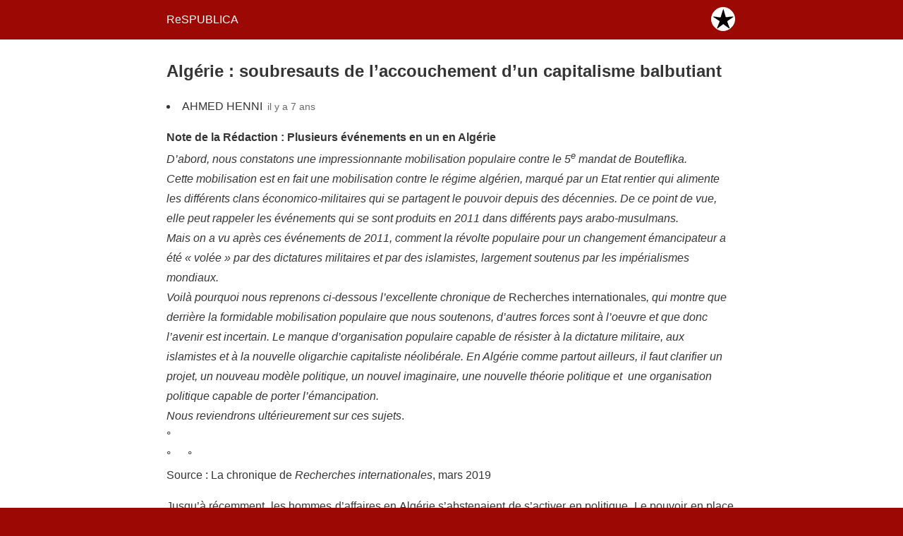

--- FILE ---
content_type: text/html; charset=utf-8
request_url: https://www.gaucherepublicaine.org/respublica-monde/algerie-soubresauts-de-laccouchement-dun-capitalisme-balbutiant/7403152?amp=1
body_size: 12826
content:
<!DOCTYPE html>
<html amp lang="fr-FR" data-amp-auto-lightbox-disable transformed="self;v=1" i-amphtml-layout="" i-amphtml-no-boilerplate="">
<head><meta charset="utf-8"><meta name="viewport" content="width=device-width,minimum-scale=1"><link rel="preconnect" href="https://cdn.ampproject.org"><style amp-runtime="" i-amphtml-version="012512221826001">html{overflow-x:hidden!important}html.i-amphtml-fie{height:100%!important;width:100%!important}html:not([amp4ads]),html:not([amp4ads]) body{height:auto!important}html:not([amp4ads]) body{margin:0!important}body{-webkit-text-size-adjust:100%;-moz-text-size-adjust:100%;-ms-text-size-adjust:100%;text-size-adjust:100%}html.i-amphtml-singledoc.i-amphtml-embedded{-ms-touch-action:pan-y pinch-zoom;touch-action:pan-y pinch-zoom}html.i-amphtml-fie>body,html.i-amphtml-singledoc>body{overflow:visible!important}html.i-amphtml-fie:not(.i-amphtml-inabox)>body,html.i-amphtml-singledoc:not(.i-amphtml-inabox)>body{position:relative!important}html.i-amphtml-ios-embed-legacy>body{overflow-x:hidden!important;overflow-y:auto!important;position:absolute!important}html.i-amphtml-ios-embed{overflow-y:auto!important;position:static}#i-amphtml-wrapper{overflow-x:hidden!important;overflow-y:auto!important;position:absolute!important;top:0!important;left:0!important;right:0!important;bottom:0!important;margin:0!important;display:block!important}html.i-amphtml-ios-embed.i-amphtml-ios-overscroll,html.i-amphtml-ios-embed.i-amphtml-ios-overscroll>#i-amphtml-wrapper{-webkit-overflow-scrolling:touch!important}#i-amphtml-wrapper>body{position:relative!important;border-top:1px solid transparent!important}#i-amphtml-wrapper+body{visibility:visible}#i-amphtml-wrapper+body .i-amphtml-lightbox-element,#i-amphtml-wrapper+body[i-amphtml-lightbox]{visibility:hidden}#i-amphtml-wrapper+body[i-amphtml-lightbox] .i-amphtml-lightbox-element{visibility:visible}#i-amphtml-wrapper.i-amphtml-scroll-disabled,.i-amphtml-scroll-disabled{overflow-x:hidden!important;overflow-y:hidden!important}amp-instagram{padding:54px 0px 0px!important;background-color:#fff}amp-iframe iframe{box-sizing:border-box!important}[amp-access][amp-access-hide]{display:none}[subscriptions-dialog],body:not(.i-amphtml-subs-ready) [subscriptions-action],body:not(.i-amphtml-subs-ready) [subscriptions-section]{display:none!important}amp-experiment,amp-live-list>[update]{display:none}amp-list[resizable-children]>.i-amphtml-loading-container.amp-hidden{display:none!important}amp-list [fetch-error],amp-list[load-more] [load-more-button],amp-list[load-more] [load-more-end],amp-list[load-more] [load-more-failed],amp-list[load-more] [load-more-loading]{display:none}amp-list[diffable] div[role=list]{display:block}amp-story-page,amp-story[standalone]{min-height:1px!important;display:block!important;height:100%!important;margin:0!important;padding:0!important;overflow:hidden!important;width:100%!important}amp-story[standalone]{background-color:#000!important;position:relative!important}amp-story-page{background-color:#757575}amp-story .amp-active>div,amp-story .i-amphtml-loader-background{display:none!important}amp-story-page:not(:first-of-type):not([distance]):not([active]){transform:translateY(1000vh)!important}amp-autocomplete{position:relative!important;display:inline-block!important}amp-autocomplete>input,amp-autocomplete>textarea{padding:0.5rem;border:1px solid rgba(0,0,0,.33)}.i-amphtml-autocomplete-results,amp-autocomplete>input,amp-autocomplete>textarea{font-size:1rem;line-height:1.5rem}[amp-fx^=fly-in]{visibility:hidden}amp-script[nodom],amp-script[sandboxed]{position:fixed!important;top:0!important;width:1px!important;height:1px!important;overflow:hidden!important;visibility:hidden}
/*# sourceURL=/css/ampdoc.css*/[hidden]{display:none!important}.i-amphtml-element{display:inline-block}.i-amphtml-blurry-placeholder{transition:opacity 0.3s cubic-bezier(0.0,0.0,0.2,1)!important;pointer-events:none}[layout=nodisplay]:not(.i-amphtml-element){display:none!important}.i-amphtml-layout-fixed,[layout=fixed][width][height]:not(.i-amphtml-layout-fixed){display:inline-block;position:relative}.i-amphtml-layout-responsive,[layout=responsive][width][height]:not(.i-amphtml-layout-responsive),[width][height][heights]:not([layout]):not(.i-amphtml-layout-responsive),[width][height][sizes]:not(img):not([layout]):not(.i-amphtml-layout-responsive){display:block;position:relative}.i-amphtml-layout-intrinsic,[layout=intrinsic][width][height]:not(.i-amphtml-layout-intrinsic){display:inline-block;position:relative;max-width:100%}.i-amphtml-layout-intrinsic .i-amphtml-sizer{max-width:100%}.i-amphtml-intrinsic-sizer{max-width:100%;display:block!important}.i-amphtml-layout-container,.i-amphtml-layout-fixed-height,[layout=container],[layout=fixed-height][height]:not(.i-amphtml-layout-fixed-height){display:block;position:relative}.i-amphtml-layout-fill,.i-amphtml-layout-fill.i-amphtml-notbuilt,[layout=fill]:not(.i-amphtml-layout-fill),body noscript>*{display:block;overflow:hidden!important;position:absolute;top:0;left:0;bottom:0;right:0}body noscript>*{position:absolute!important;width:100%;height:100%;z-index:2}body noscript{display:inline!important}.i-amphtml-layout-flex-item,[layout=flex-item]:not(.i-amphtml-layout-flex-item){display:block;position:relative;-ms-flex:1 1 auto;flex:1 1 auto}.i-amphtml-layout-fluid{position:relative}.i-amphtml-layout-size-defined{overflow:hidden!important}.i-amphtml-layout-awaiting-size{position:absolute!important;top:auto!important;bottom:auto!important}i-amphtml-sizer{display:block!important}@supports (aspect-ratio:1/1){i-amphtml-sizer.i-amphtml-disable-ar{display:none!important}}.i-amphtml-blurry-placeholder,.i-amphtml-fill-content{display:block;height:0;max-height:100%;max-width:100%;min-height:100%;min-width:100%;width:0;margin:auto}.i-amphtml-layout-size-defined .i-amphtml-fill-content{position:absolute;top:0;left:0;bottom:0;right:0}.i-amphtml-replaced-content,.i-amphtml-screen-reader{padding:0!important;border:none!important}.i-amphtml-screen-reader{position:fixed!important;top:0px!important;left:0px!important;width:4px!important;height:4px!important;opacity:0!important;overflow:hidden!important;margin:0!important;display:block!important;visibility:visible!important}.i-amphtml-screen-reader~.i-amphtml-screen-reader{left:8px!important}.i-amphtml-screen-reader~.i-amphtml-screen-reader~.i-amphtml-screen-reader{left:12px!important}.i-amphtml-screen-reader~.i-amphtml-screen-reader~.i-amphtml-screen-reader~.i-amphtml-screen-reader{left:16px!important}.i-amphtml-unresolved{position:relative;overflow:hidden!important}.i-amphtml-select-disabled{-webkit-user-select:none!important;-ms-user-select:none!important;user-select:none!important}.i-amphtml-notbuilt,[layout]:not(.i-amphtml-element),[width][height][heights]:not([layout]):not(.i-amphtml-element),[width][height][sizes]:not(img):not([layout]):not(.i-amphtml-element){position:relative;overflow:hidden!important;color:transparent!important}.i-amphtml-notbuilt:not(.i-amphtml-layout-container)>*,[layout]:not([layout=container]):not(.i-amphtml-element)>*,[width][height][heights]:not([layout]):not(.i-amphtml-element)>*,[width][height][sizes]:not([layout]):not(.i-amphtml-element)>*{display:none}amp-img:not(.i-amphtml-element)[i-amphtml-ssr]>img.i-amphtml-fill-content{display:block}.i-amphtml-notbuilt:not(.i-amphtml-layout-container),[layout]:not([layout=container]):not(.i-amphtml-element),[width][height][heights]:not([layout]):not(.i-amphtml-element),[width][height][sizes]:not(img):not([layout]):not(.i-amphtml-element){color:transparent!important;line-height:0!important}.i-amphtml-ghost{visibility:hidden!important}.i-amphtml-element>[placeholder],[layout]:not(.i-amphtml-element)>[placeholder],[width][height][heights]:not([layout]):not(.i-amphtml-element)>[placeholder],[width][height][sizes]:not([layout]):not(.i-amphtml-element)>[placeholder]{display:block;line-height:normal}.i-amphtml-element>[placeholder].amp-hidden,.i-amphtml-element>[placeholder].hidden{visibility:hidden}.i-amphtml-element:not(.amp-notsupported)>[fallback],.i-amphtml-layout-container>[placeholder].amp-hidden,.i-amphtml-layout-container>[placeholder].hidden{display:none}.i-amphtml-layout-size-defined>[fallback],.i-amphtml-layout-size-defined>[placeholder]{position:absolute!important;top:0!important;left:0!important;right:0!important;bottom:0!important;z-index:1}amp-img[i-amphtml-ssr]:not(.i-amphtml-element)>[placeholder]{z-index:auto}.i-amphtml-notbuilt>[placeholder]{display:block!important}.i-amphtml-hidden-by-media-query{display:none!important}.i-amphtml-element-error{background:red!important;color:#fff!important;position:relative!important}.i-amphtml-element-error:before{content:attr(error-message)}i-amp-scroll-container,i-amphtml-scroll-container{position:absolute;top:0;left:0;right:0;bottom:0;display:block}i-amp-scroll-container.amp-active,i-amphtml-scroll-container.amp-active{overflow:auto;-webkit-overflow-scrolling:touch}.i-amphtml-loading-container{display:block!important;pointer-events:none;z-index:1}.i-amphtml-notbuilt>.i-amphtml-loading-container{display:block!important}.i-amphtml-loading-container.amp-hidden{visibility:hidden}.i-amphtml-element>[overflow]{cursor:pointer;position:relative;z-index:2;visibility:hidden;display:initial;line-height:normal}.i-amphtml-layout-size-defined>[overflow]{position:absolute}.i-amphtml-element>[overflow].amp-visible{visibility:visible}template{display:none!important}.amp-border-box,.amp-border-box *,.amp-border-box :after,.amp-border-box :before{box-sizing:border-box}amp-pixel{display:none!important}amp-analytics,amp-auto-ads,amp-story-auto-ads{position:fixed!important;top:0!important;width:1px!important;height:1px!important;overflow:hidden!important;visibility:hidden}amp-story{visibility:hidden!important}html.i-amphtml-fie>amp-analytics{position:initial!important}[visible-when-invalid]:not(.visible),form [submit-error],form [submit-success],form [submitting]{display:none}amp-accordion{display:block!important}@media (min-width:1px){:where(amp-accordion>section)>:first-child{margin:0;background-color:#efefef;padding-right:20px;border:1px solid #dfdfdf}:where(amp-accordion>section)>:last-child{margin:0}}amp-accordion>section{float:none!important}amp-accordion>section>*{float:none!important;display:block!important;overflow:hidden!important;position:relative!important}amp-accordion,amp-accordion>section{margin:0}amp-accordion:not(.i-amphtml-built)>section>:last-child{display:none!important}amp-accordion:not(.i-amphtml-built)>section[expanded]>:last-child{display:block!important}
/*# sourceURL=/css/ampshared.css*/</style><meta name="amp-to-amp-navigation" content="AMP-Redirect-To; AMP.navigateTo"><meta property="og:locale" content="fr_FR"><meta property="og:type" content="article"><meta property="og:title" content="Algérie : soubresauts de l’accouchement d’un capitalisme balbutiant - ReSPUBLICA"><meta property="og:description" content="Note de la Rédaction : Plusieurs événements en un en Algérie D’abord, nous constatons une impressionnante mobilisation populaire contre le 5e mandat de Bouteflika. Cette mobilisation est en fait une mobilisation contre le régime algérien, marqué par un Etat rentier qui alimente les différents clans économico-militaires qui se partagent le pouvoir depuis des décennies. De […]"><meta property="og:url" content="https://www.gaucherepublicaine.org/respublica-monde/algerie-soubresauts-de-laccouchement-dun-capitalisme-balbutiant/7403152"><meta property="og:site_name" content="ReSPUBLICA"><meta property="article:publisher" content="https://www.facebook.com/Journal.ReSPUBLICA"><meta property="article:published_time" content="2019-03-08T10:34:18+00:00"><meta property="article:modified_time" content="2024-12-25T20:45:12+00:00"><meta property="og:image" content="https://i0.wp.com/www.gaucherepublicaine.org/wp-content/uploads/2021/09/210531_respublica_logo_1173x296.png?fit=1173%2C296&amp;ssl=1"><meta property="og:image:width" content="1173"><meta property="og:image:height" content="296"><meta property="og:image:type" content="image/png"><meta name="author" content="Ahmed Henni"><meta name="twitter:card" content="summary_large_image"><meta name="twitter:creator" content="@Respu"><meta name="twitter:site" content="@Respu"><meta name="twitter:label1" content="Écrit par"><meta name="twitter:data1" content="Webmestre"><meta name="twitter:label2" content="Durée de lecture estimée"><meta name="twitter:data2" content="10 minutes"><meta name="twitter:label3" content="Written by"><meta name="twitter:data3" content="Ahmed Henni"><meta name="robots" content="index, follow, max-image-preview:large, max-snippet:-1, max-video-preview:-1"><meta name="generator" content="AMP Plugin v2.5.5; mode=reader; theme=legacy"><script async="" src="https://cdn.ampproject.org/v0.mjs" type="module" crossorigin="anonymous"></script><script async nomodule src="https://cdn.ampproject.org/v0.js" crossorigin="anonymous"></script><style amp-custom="">#amp-mobile-version-switcher{left:0;position:absolute;width:100%;z-index:100}#amp-mobile-version-switcher>a{background-color:#444;border:0;color:#eaeaea;display:block;font-family:-apple-system,BlinkMacSystemFont,Segoe UI,Roboto,Oxygen-Sans,Ubuntu,Cantarell,Helvetica Neue,sans-serif;font-size:16px;font-weight:600;padding:15px 0;text-align:center;-webkit-text-decoration:none;text-decoration:none}#amp-mobile-version-switcher>a:active,#amp-mobile-version-switcher>a:focus,#amp-mobile-version-switcher>a:hover{-webkit-text-decoration:underline;text-decoration:underline}:where(.wp-block-button__link){border-radius:9999px;box-shadow:none;padding:calc(.667em + 2px) calc(1.333em + 2px);text-decoration:none}:root :where(.wp-block-button .wp-block-button__link.is-style-outline),:root :where(.wp-block-button.is-style-outline>.wp-block-button__link){border:2px solid;padding:.667em 1.333em}:root :where(.wp-block-button .wp-block-button__link.is-style-outline:not(.has-text-color)),:root :where(.wp-block-button.is-style-outline>.wp-block-button__link:not(.has-text-color)){color:currentColor}:root :where(.wp-block-button .wp-block-button__link.is-style-outline:not(.has-background)),:root :where(.wp-block-button.is-style-outline>.wp-block-button__link:not(.has-background)){background-color:initial;background-image:none}:where(.wp-block-columns){margin-bottom:1.75em}:where(.wp-block-columns.has-background){padding:1.25em 2.375em}:where(.wp-block-post-comments input[type=submit]){border:none}:where(.wp-block-cover-image:not(.has-text-color)),:where(.wp-block-cover:not(.has-text-color)){color:#fff}:where(.wp-block-cover-image.is-light:not(.has-text-color)),:where(.wp-block-cover.is-light:not(.has-text-color)){color:#000}:root :where(.wp-block-cover h1:not(.has-text-color)),:root :where(.wp-block-cover h2:not(.has-text-color)),:root :where(.wp-block-cover h3:not(.has-text-color)),:root :where(.wp-block-cover h4:not(.has-text-color)),:root :where(.wp-block-cover h5:not(.has-text-color)),:root :where(.wp-block-cover h6:not(.has-text-color)),:root :where(.wp-block-cover p:not(.has-text-color)){color:inherit}:where(.wp-block-file){margin-bottom:1.5em}:where(.wp-block-file__button){border-radius:2em;display:inline-block;padding:.5em 1em}:where(.wp-block-file__button):is(a):active,:where(.wp-block-file__button):is(a):focus,:where(.wp-block-file__button):is(a):hover,:where(.wp-block-file__button):is(a):visited{box-shadow:none;color:#fff;opacity:.85;text-decoration:none}:where(.wp-block-group.wp-block-group-is-layout-constrained){position:relative}@keyframes show-content-image{0%{visibility:hidden}99%{visibility:hidden}to{visibility:visible}}@keyframes turn-on-visibility{0%{opacity:0}to{opacity:1}}@keyframes turn-off-visibility{0%{opacity:1;visibility:visible}99%{opacity:0;visibility:visible}to{opacity:0;visibility:hidden}}@keyframes lightbox-zoom-in{0%{transform:translate(calc(( -100vw + var(--wp--lightbox-scrollbar-width) ) / 2 + var(--wp--lightbox-initial-left-position)),calc(-50vh + var(--wp--lightbox-initial-top-position))) scale(var(--wp--lightbox-scale))}to{transform:translate(-50%,-50%) scale(1)}}@keyframes lightbox-zoom-out{0%{transform:translate(-50%,-50%) scale(1);visibility:visible}99%{visibility:visible}to{transform:translate(calc(( -100vw + var(--wp--lightbox-scrollbar-width) ) / 2 + var(--wp--lightbox-initial-left-position)),calc(-50vh + var(--wp--lightbox-initial-top-position))) scale(var(--wp--lightbox-scale));visibility:hidden}}:where(.wp-block-latest-comments:not([data-amp-original-style*=line-height] .wp-block-latest-comments__comment)){line-height:1.1}:where(.wp-block-latest-comments:not([data-amp-original-style*=line-height] .wp-block-latest-comments__comment-excerpt p)){line-height:1.8}:root :where(.wp-block-latest-posts.is-grid){padding:0}:root :where(.wp-block-latest-posts.wp-block-latest-posts__list){padding-left:0}:root :where(.wp-block-list.has-background){padding:1.25em 2.375em}:where(.wp-block-navigation.has-background .wp-block-navigation-item a:not(.wp-element-button)),:where(.wp-block-navigation.has-background .wp-block-navigation-submenu a:not(.wp-element-button)){padding:.5em 1em}:where(.wp-block-navigation .wp-block-navigation__submenu-container .wp-block-navigation-item a:not(.wp-element-button)),:where(.wp-block-navigation .wp-block-navigation__submenu-container .wp-block-navigation-submenu a:not(.wp-element-button)),:where(.wp-block-navigation .wp-block-navigation__submenu-container .wp-block-navigation-submenu button.wp-block-navigation-item__content),:where(.wp-block-navigation .wp-block-navigation__submenu-container .wp-block-pages-list__item button.wp-block-navigation-item__content){padding:.5em 1em}@keyframes overlay-menu__fade-in-animation{0%{opacity:0;transform:translateY(.5em)}to{opacity:1;transform:translateY(0)}}:root :where(p.has-background){padding:1.25em 2.375em}:where(p.has-text-color:not(.has-link-color)) a{color:inherit}:where(.wp-block-post-excerpt){box-sizing:border-box;margin-bottom:var(--wp--style--block-gap);margin-top:var(--wp--style--block-gap)}:where(.wp-block-preformatted.has-background){padding:1.25em 2.375em}:where(.wp-block-search__button){border:1px solid #ccc;padding:6px 10px}:where(.wp-block-search__input){font-family:inherit;font-size:inherit;font-style:inherit;font-weight:inherit;letter-spacing:inherit;line-height:inherit;text-transform:inherit}:where(.wp-block-search__button-inside .wp-block-search__inside-wrapper){border:1px solid #949494;box-sizing:border-box;padding:4px}:where(.wp-block-search__button-inside .wp-block-search__inside-wrapper) :where(.wp-block-search__button){padding:4px 8px}:root :where(.wp-block-separator.is-style-dots){height:auto;line-height:1;text-align:center}:root :where(.wp-block-separator.is-style-dots):before{color:currentColor;content:"···";font-family:serif;font-size:1.5em;letter-spacing:2em;padding-left:2em}:root :where(.wp-block-site-logo.is-style-rounded){border-radius:9999px}:root :where(.wp-block-social-links .wp-social-link a){padding:.25em}:root :where(.wp-block-social-links.is-style-logos-only .wp-social-link a){padding:0}:root :where(.wp-block-social-links.is-style-pill-shape .wp-social-link a){padding-left:.6666666667em;padding-right:.6666666667em}:root :where(.wp-block-tag-cloud.is-style-outline){display:flex;flex-wrap:wrap;gap:1ch}:root :where(.wp-block-tag-cloud.is-style-outline a){border:1px solid;margin-right:0;padding:1ch 2ch}:root :where(.wp-block-tag-cloud.is-style-outline a):not(#_#_#_#_#_#_#_#_){font-size:unset;text-decoration:none}:root :where(.wp-block-table-of-contents){box-sizing:border-box}:where(.wp-block-term-description){box-sizing:border-box;margin-bottom:var(--wp--style--block-gap);margin-top:var(--wp--style--block-gap)}:where(pre.wp-block-verse){font-family:inherit}:root{--wp--preset--font-size--normal:16px;--wp--preset--font-size--huge:42px}html :where(.has-border-color){border-style:solid}html :where([data-amp-original-style*=border-top-color]){border-top-style:solid}html :where([data-amp-original-style*=border-right-color]){border-right-style:solid}html :where([data-amp-original-style*=border-bottom-color]){border-bottom-style:solid}html :where([data-amp-original-style*=border-left-color]){border-left-style:solid}html :where([data-amp-original-style*=border-width]){border-style:solid}html :where([data-amp-original-style*=border-top-width]){border-top-style:solid}html :where([data-amp-original-style*=border-right-width]){border-right-style:solid}html :where([data-amp-original-style*=border-bottom-width]){border-bottom-style:solid}html :where([data-amp-original-style*=border-left-width]){border-left-style:solid}html :where(amp-img[class*=wp-image-]),html :where(amp-anim[class*=wp-image-]){height:auto;max-width:100%}:where(figure){margin:0 0 1em}html :where(.is-position-sticky){--wp-admin--admin-bar--position-offset:var(--wp-admin--admin-bar--height,0px)}@media screen and (max-width:600px){html :where(.is-position-sticky){--wp-admin--admin-bar--position-offset:0px}}:root :where(.wp-block-image figcaption){color:#555;font-size:13px;text-align:center}:where(.wp-block-group.has-background){padding:1.25em 2.375em}:root :where(.wp-block-template-part.has-background){margin-bottom:0;margin-top:0;padding:1.25em 2.375em}@-webkit-keyframes a{to{-webkit-transform:rotate(1turn);transform:rotate(1turn)}}@keyframes a{to{-webkit-transform:rotate(1turn);transform:rotate(1turn)}}@-webkit-keyframes b{0%{background-position:0 0}to{background-position:30px 0}}@keyframes b{0%{background-position:0 0}to{background-position:30px 0}}amp-img.amp-wp-enforced-sizes{object-fit:contain}amp-img img,amp-img noscript{image-rendering:inherit;object-fit:inherit;object-position:inherit}.amp-wp-enforced-sizes{max-width:100%;margin:0 auto}html{background:#9c0904}body{background:#fff;color:#353535;font-family:Georgia,"Times New Roman",Times,Serif;font-weight:300;line-height:1.75}p{margin:0 0 1em;padding:0}a,a:visited{color:#9c0904}a:hover,a:active,a:focus{color:#353535}.amp-wp-meta,.amp-wp-header div,.amp-wp-title,.amp-wp-tax-category,.amp-wp-tax-tag,.amp-wp-footer p,.back-to-top{font-family:-apple-system,BlinkMacSystemFont,"Segoe UI","Roboto","Oxygen-Sans","Ubuntu","Cantarell","Helvetica Neue",sans-serif}.amp-wp-header{background-color:#9c0904}.amp-wp-header div{color:#fff;font-size:1em;font-weight:400;margin:0 auto;max-width:calc(840px - 32px);padding:.875em 16px;position:relative}.amp-wp-header a{color:#fff;text-decoration:none}.amp-wp-header .amp-wp-site-icon{background-color:#fff;border:1px solid #fff;border-radius:50%;position:absolute;right:18px;top:10px}.amp-wp-article{color:#353535;font-weight:400;margin:1.5em auto;max-width:840px;overflow-wrap:break-word;word-wrap:break-word}.amp-wp-article-header{align-items:center;align-content:stretch;display:flex;flex-wrap:wrap;justify-content:space-between;margin:1.5em 16px 0}.amp-wp-title{color:#353535;display:block;flex:1 0 100%;font-weight:900;margin:0 0 .625em;width:100%}.amp-wp-meta{color:#696969;display:inline-block;flex:2 1 50%;font-size:.875em;line-height:1.5em;margin:0 0 1.5em;padding:0}.amp-wp-article-header .amp-wp-meta:last-of-type{text-align:right}.amp-wp-article-header .amp-wp-meta:first-of-type{text-align:left}.amp-wp-byline amp-img{display:inline-block;vertical-align:middle}.amp-wp-byline amp-img{border:1px solid #9c0904;border-radius:50%;position:relative;margin-right:6px}.amp-wp-posted-on{text-align:right}.amp-wp-article-content{margin:0 16px}.amp-wp-article-content amp-img{margin:0 auto}.amp-wp-article-footer .amp-wp-meta{display:block}.amp-wp-tax-category,.amp-wp-tax-tag{color:#696969;font-size:.875em;line-height:1.5em;margin:1.5em 16px}.amp-wp-footer{border-top:1px solid #c2c2c2;margin:calc(1.5em - 1px) 0 0}.amp-wp-footer div{margin:0 auto;max-width:calc(840px - 32px);padding:1.25em 16px 1.25em;position:relative}.amp-wp-footer h2{font-size:1em;line-height:1.375em;margin:0 0 .5em}.amp-wp-footer p{color:#696969;font-size:.8em;line-height:1.5em;margin:0 85px 0 0}.amp-wp-footer a{text-decoration:none}.back-to-top{bottom:1.275em;font-size:.8em;font-weight:600;line-height:2em;position:absolute;right:16px}.amp-wp-article{font-family:sans-serif}.amp-wp-article-header{margin:1.5em 16px 1em}.amp-wp-article-header li.amp-wp-byline{text-transform:uppercase}.amp-wp-article-header li.amp-wp-byline::marker{content:"Par "}.amp-wp-article-header .amp-wp-meta{margin:0 0 0 .5em}.amp-wp-article-content p{text-align:justify}.amp-wp-article-footer .amp-wp-meta .respu-category{margin-right:.5em}.amp-wp-footer{font-family:sans-serif}.amp-wp-cdd8ca0:not(#_#_#_#_#_){text-align:center}.amp-wp-102b7f8:not(#_#_#_#_#_){text-align:left}

/*# sourceURL=amp-custom.css */</style><link rel="canonical" href="https://www.gaucherepublicaine.org/respublica-monde/algerie-soubresauts-de-laccouchement-dun-capitalisme-balbutiant/7403152"><script type="application/ld+json" class="yoast-schema-graph">{"@context":"https://schema.org","@graph":[{"@type":"Article","@id":"https://www.gaucherepublicaine.org/respublica-monde/algerie-soubresauts-de-laccouchement-dun-capitalisme-balbutiant/7403152#article","isPartOf":{"@id":"https://www.gaucherepublicaine.org/respublica-monde/algerie-soubresauts-de-laccouchement-dun-capitalisme-balbutiant/7403152"},"author":[{"@id":"https://www.gaucherepublicaine.org/#/schema/person/image/4ddb6a99c613151d18796be4827d2c36"}],"headline":"Algérie : soubresauts de l’accouchement d’un capitalisme balbutiant","datePublished":"2019-03-08T10:34:18+00:00","dateModified":"2024-12-25T20:45:12+00:00","mainEntityOfPage":{"@id":"https://www.gaucherepublicaine.org/respublica-monde/algerie-soubresauts-de-laccouchement-dun-capitalisme-balbutiant/7403152"},"wordCount":2114,"publisher":{"@id":"https://www.gaucherepublicaine.org/#organization"},"keywords":["Algérie"],"articleSection":["Monde"],"inLanguage":"fr-FR"},{"@type":"WebPage","@id":"https://www.gaucherepublicaine.org/respublica-monde/algerie-soubresauts-de-laccouchement-dun-capitalisme-balbutiant/7403152","url":"https://www.gaucherepublicaine.org/respublica-monde/algerie-soubresauts-de-laccouchement-dun-capitalisme-balbutiant/7403152","name":"Algérie : soubresauts de l’accouchement d’un capitalisme balbutiant - ReSPUBLICA","isPartOf":{"@id":"https://www.gaucherepublicaine.org/#website"},"datePublished":"2019-03-08T10:34:18+00:00","dateModified":"2024-12-25T20:45:12+00:00","breadcrumb":{"@id":"https://www.gaucherepublicaine.org/respublica-monde/algerie-soubresauts-de-laccouchement-dun-capitalisme-balbutiant/7403152#breadcrumb"},"inLanguage":"fr-FR","potentialAction":[{"@type":"ReadAction","target":["https://www.gaucherepublicaine.org/respublica-monde/algerie-soubresauts-de-laccouchement-dun-capitalisme-balbutiant/7403152"]}]},{"@type":"BreadcrumbList","@id":"https://www.gaucherepublicaine.org/respublica-monde/algerie-soubresauts-de-laccouchement-dun-capitalisme-balbutiant/7403152#breadcrumb","itemListElement":[{"@type":"ListItem","position":1,"name":"Accueil","item":"https://www.gaucherepublicaine.org/"},{"@type":"ListItem","position":2,"name":"Tous les articles","item":"https://www.gaucherepublicaine.org/tous-les-articles"},{"@type":"ListItem","position":3,"name":"Algérie : soubresauts de l’accouchement d’un capitalisme balbutiant"}]},{"@type":"WebSite","@id":"https://www.gaucherepublicaine.org/#website","url":"https://www.gaucherepublicaine.org/","name":"ReSPUBLICA","description":"Le journal de la gauche républicaine, laïque, écologique et sociale","publisher":{"@id":"https://www.gaucherepublicaine.org/#organization"},"potentialAction":[{"@type":"SearchAction","target":{"@type":"EntryPoint","urlTemplate":"https://www.gaucherepublicaine.org/?s={search_term_string}"},"query-input":{"@type":"PropertyValueSpecification","valueRequired":true,"valueName":"search_term_string"}}],"inLanguage":"fr-FR"},{"@type":"Organization","@id":"https://www.gaucherepublicaine.org/#organization","name":"ReSPUBLICA","url":"https://www.gaucherepublicaine.org/","logo":{"@type":"ImageObject","inLanguage":"fr-FR","@id":"https://www.gaucherepublicaine.org/#/schema/logo/image/","url":"https://i0.wp.com/www.gaucherepublicaine.org/wp-content/uploads/2021/09/210531_respublica_logo_1173x296.png?fit=1173%2C296\u0026ssl=1","contentUrl":"https://i0.wp.com/www.gaucherepublicaine.org/wp-content/uploads/2021/09/210531_respublica_logo_1173x296.png?fit=1173%2C296\u0026ssl=1","width":1173,"height":296,"caption":"ReSPUBLICA"},"image":{"@id":"https://www.gaucherepublicaine.org/#/schema/logo/image/"},"sameAs":["https://www.facebook.com/Journal.ReSPUBLICA","https://x.com/Respu"]},{"@type":"Person","@id":"https://www.gaucherepublicaine.org/#/schema/person/image/4ddb6a99c613151d18796be4827d2c36","name":"Ahmed Henni","url":"https://www.gaucherepublicaine.org/author/ahmed-henni"}]}</script><title>Algérie : soubresauts de l’accouchement d’un capitalisme balbutiant - ReSPUBLICA</title></head>

<body data-rsssl="1" class="">

<header id="top" class="amp-wp-header">
	<div>
		<a href="https://www.gaucherepublicaine.org/?amp=1">
										<amp-img src="https://i0.wp.com/www.gaucherepublicaine.org/wp-content/uploads/2015/09/ReSPUBLICA-square-56041035v1_site_icon.png?fit=32%2C32&amp;ssl=1" width="32" height="32" class="amp-wp-site-icon amp-wp-enforced-sizes i-amphtml-layout-intrinsic i-amphtml-layout-size-defined" data-hero-candidate="" alt="Site icon" layout="intrinsic" data-hero i-amphtml-ssr i-amphtml-layout="intrinsic"><i-amphtml-sizer slot="i-amphtml-svc" class="i-amphtml-sizer"><img alt="" aria-hidden="true" class="i-amphtml-intrinsic-sizer" role="presentation" src="[data-uri]"></i-amphtml-sizer><img class="i-amphtml-fill-content i-amphtml-replaced-content" decoding="async" alt="Site icon" src="https://i0.wp.com/www.gaucherepublicaine.org/wp-content/uploads/2015/09/ReSPUBLICA-square-56041035v1_site_icon.png?fit=32%2C32&amp;ssl=1"></amp-img>
						<span class="amp-site-title">
				ReSPUBLICA			</span>
		</a>
	</div>
</header>

<article class="amp-wp-article">
	<header class="amp-wp-article-header">
		<h1 class="amp-wp-title">Algérie : soubresauts de l’accouchement d’un capitalisme balbutiant</h1>
		<li class="amp-wp-byline">
	Ahmed Henni</li>
<div class="amp-wp-meta amp-wp-posted-on">
	<time datetime="2019-03-08T10:34:18+00:00">
		il y a 7 ans	</time>
</div>
	</header>

	
	
	<div class="amp-wp-article-content">
		<div><strong>Note de la Rédaction : Plusieurs événements en un en Algérie</strong></div>
<div><em>D’abord, nous constatons une impressionnante mobilisation populaire contre le 5<sup>e</sup> mandat de Bouteflika.</em></div>
<div><em>Cette mobilisation est en fait une mobilisation contre le régime algérien, marqué par un Etat rentier qui alimente les différents clans économico-militaires qui se partagent le pouvoir depuis des décennies. De ce point de vue, elle peut rappeler les événements qui se sont produits en 2011 dans différents pays arabo-musulmans. </em></div>
<div><em>Mais on a vu après ces événements de 2011, comment la révolte populaire pour un changement émancipateur a été « volée » par des dictatures militaires et par des islamistes, largement soutenus par les impérialismes mondiaux. </em></div>
<div><em>Voilà pourquoi nous reprenons ci-dessous l’excellente chronique de </em>Recherches internationales<em>, qui montre que derrière la formidable mobilisation populaire que nous soutenons, d’autres forces sont à l’oeuvre et que donc l’avenir est incertain. Le manque d’organisation populaire capable de résister à la dictature militaire, aux islamistes et à la nouvelle oligarchie capitaliste néolibérale. En Algérie comme partout ailleurs, il faut clarifier un projet, un nouveau modèle politique, un nouvel imaginaire, une nouvelle théorie politique et  une organisation politique capable de porter l’émancipation.</em></div>
<div><em>Nous reviendrons ultérieurement sur ces sujets</em>.</div>
<div></div>
<div></div>
<div data-amp-original-style="text-align: center;" class="amp-wp-cdd8ca0">°</div>
<div data-amp-original-style="text-align: center;" class="amp-wp-cdd8ca0">°      °</div>
<div></div>
<div>
<p align="center" data-amp-original-style="text-align: left;" class="amp-wp-102b7f8">Source : La chronique de<em> Recherches internationales</em>, mars 2019</p>
<p align="justify">Jusqu’à récemment, les hommes d’affaires en Algérie s’abstenaient de s’activer en politique. Le pouvoir en place, monopolisant les dollars du pétrole, leur en octroyait une partie sous forme d’autorisations d’importation de produits sous tension à revendre ou de matières et semi-produits à transformer. Ils s’enrichissaient ainsi, accumulaient des fortunes aussitôt placées à l’étranger. Le reste de la rente pétrolière était destiné à deux usages : entretenir l’appareil militaire et sécuritaire et acheter la paix sociale par l’importation de produits fondamentaux dans la consommation (blé dur, sucre, médicaments, etc.), par une politique publique d’accès à l’école, aux soins, au logement, à l’électricité, au gaz, à l’eau, etc.,  et enfin,  une politique de subventions au prix de certains produits de consommation de masse (principalement alimentation et énergie). Cette équation tenait tant que le régime pouvait, en premier lieu, limiter l’enrichissement et le nombre des hommes d’affaires en sélectionnant par ses signatures administratives ceux qu’il transformait en clientèle politique soumise et, en second lieu, tant que le prix du pétrole lui permettait d’allouer les sommes nécessaires au maintien de la paix sociale.</p>
<p align="justify">Or, c’est cette dernière variable que le pouvoir ne maîtrisait pas. Si on y ajoute la démographie – 10 millions en 1962 et 40 millions aujourd’hui –  accompagnée du désir de chaque génération de vivre au moins comme vivait la précédente – bénéficier d’une redistribution généralisée – , on s’aperçoit, qu’avec le temps, l’équation devient intenable.  Quand le père pouvait acheter la baguette de pain, le litre de lait ou d’essence à un prix dérisoire parce que subventionné ou  aller dans une école propre, le fils doit débourser aujourd’hui un prix qui se rapproche du prix réel et même, dans quelques cas, contribuer à  nettoyer son école. Les forces politiques d’opposition surfent sur cette nostalgie d’un âge d’or.</p>
<p align="justify">Du côté des hommes d’affaires, la démographie joue aussi. Un desserrement législatif progressif les a poussés à s’autonomiser et gagner des dollars par eux-mêmes. Ils s’en sont avérés incapables, ne produisant presque rien d’exportable. Ils frappent toujours aux guichets du pouvoir pour avoir des devises. Les multiples desserrements législatifs n’ont eu comme résultat que de multiplier leur nombre, de nouveaux venus se lançant dans l’aventure du négoce d’importation ou de la transformation légère. Une vive compétition s’est installée pour accéder aux précieuses devises entre les hommes d’affaires installés et les nouveaux. Chaque groupe, pour accroître ses chances, a dû chercher à s’intégrer dans un réseau de clientèle d’hommes au pouvoir ou, s’il le pouvait, pousser des personnalités « amies » vers le centre du pouvoir. La chute du prix du pétrole en 2018 a aiguisé les compétitions pour les devises. En arrivant au pouvoir en 1999, M. Bouteflika a amené dans ses fourgons de nouveaux venus qui, placés dans des positions à signature, ont dû aussi bien satisfaire des appétits personnels (son frère, par exemple) que tenter de limiter les allocations attribuées aux anciens hommes d’affaires installés depuis quelques décades. D’un coup, ceux-ci se retrouvent démunis d’influence. Il n’est qu’à lire les communiqués du groupe Cevital, fondé par l’un d’entre eux, M. Rebrab, dont la fortune a été organiquement liée aux signatures d’importation, et qui s’est joint aux manifestants protestataires./p&gt;</p>
<p align="justify">Fin février 2019, le groupe rend public un communiqué où on lit ceci : « <i>En cette période électorale, vous [Bouteflika] multipliez les déclarations appelant, au nom d’une certaine continuité, à la nécessité de développer et de diversifier notre économie. Il se trouve que, jusqu’à présent, il a été plutôt question de blocages et d’entraves à cette diversification</i> ». Le groupe signale qu’il n’arrive toujours pas, après plus de 700 jours, à débloquer son projet de trituration de graines oléagineuses à Béjaïa. Il avait déjà subi plusieurs refus de signature pour d’autres affaires.  Si auparavant, il suffisait de s’enrichir, il apparaît au groupe que c’est, maintenant, toute  accumulation de capital qui est bloquée.  Pour protester contre le blocage du projet, un comité a été créé par certains employés de Cevital et des citoyens qui ont organisé des manifestations à Béjaïa et à Tizi-Ouzou.  Les mots d’ordre sont : « <i>Non au blocage des investissements de Cevital. </i> <em>Oui à la répartition équitable des richesses du pays</em> » et « <i>Non à la politique de deux poids, deux mesures dont est victime la Kabylie </i>».</p>
<p align="justify">Voilà donc une affaire de signature administrative bloquant un investissement en capital qui se transforme en action politique mobilisatrice autour d’équité et de justice, et même de régionalisme. Débloquer ces situations exige d’accéder à une puissance de type politique.  Chose inouïe il y a peu. Bref, certains hommes d’affaires ne peuvent plus se contenter de chercher à entrer dans les bonnes grâces du pouvoir installé. Ils entrent publiquement dans la scène politique. Ils ne se contentent plus d’accumuler en silence des fortunes à l’étranger. Or même pour maintenir cette dynamique, ils doivent poursuivre une accumulation dans le pays. Et voilà qu’on leur bloque cette accumulation ! Dès lors, ils entrent en conflit avec le pouvoir et veulent ne plus se contenter de quémander des signatures mais de les exiger. Pour cela, la puissance de l’argent corrupteur ne suffit pas. Il leur faut de la puissance sociale. Il faut donc faire de la politique. C’est bien la naissance balbutiante d’un capitalisme qui vise l’hégémonie politique. Le groupe ne cache pas son rejet d’un éventuel cinquième mandat du président Bouteflika. « <em>Cevital</em>, déclare-t-il, <em>est une entreprise citoyenne qui forme les jeunes et crée des emplois et des richesses partout en Algérie. Pourquoi l’en empêchez-vous ? Pourquoi vous dressez-vous contre les aspirations légitimes de notre jeunesse à un emploi et à un avenir décent ? (..) Votre continuité, est-ce celle de la continuité dans le sabotage de notre pays au profit d’une poignée d’individus prêts à sacrifier l’avenir de nos enfants pour sauvegarder des intérêts particuliers mal acquis ?</em> »</p>
<p align="justify">Le même jour, des événements spectaculaires vont permettre de savoir qui est visé.  Il existe, en effet, un autre groupe d’hommes d’affaires qui semblent, eux par contre, avoir l’oreille du pouvoir en place. Une conversation téléphonique étrange est diffusée sur certains réseaux sociaux révélant que M. Sellal, ancien chef de Gouvernement de M. Bouteflika, devenu son directeur de campagne pour la présidentielle, aurait convenu avec M. Haddad, président du Forum des chefs d’entreprise (FCE), de faire appel à des « casseurs » pour « tabasser » les manifestants dans les rues d’Alger. De Genève où il est hospitalisé, le président Bouteflika annonce illico le limogeage de son directeur de campagne. S’en suit une cascade de démissions au FCE : celles du PDG du groupe Sogemetal, Mohamed-Arezki Aberkane et du PDG de l’Alliance Assurances, Hassen Khelihfati. Ils sont rejoints par M. Mohamed Laïd Benamor, qui annonce le gel de ses cotisations et sa démission du poste de vice-président du FCE. Il écrit dans sa lettre à M. Haddad qu’en « <em>tant qu’industriel, je reste convaincu que relever le défi de la diversification réclame de la stabilité. Mais relever ce défi réclame aussi l’adhésion du peuple </em>». Le quotidien <i>Liberté</i>, lié au groupe Cevital, s’en félicite et titre : « <i>Le navire Ali Haddad sombre » (L</i><i>iberté</i>, 03 mars 2019). Les patrons algériens sont donc clairement entrés en politique.</p>
<p align="justify">Il y aurait donc certains d’entre eux qui se heurteraient aux blocages administratifs et qui soutiennent les manifestations populaires contre la « continuité » et d’autres qui seraient prêts, pour maintenir la stabilité du pouvoir, à recourir à la force. La retenue des forces de sécurité laisse supposer un attentisme, le temps de l’arbitrage. Si les partisans de l’usage de la force avaient eu le dernier mot, ils auraient, comme d’habitude, bien trouvé une quelconque provocation. L’étranger n’y est pas pour grand-chose. Il avait bien accepté, fermé les yeux et puis soutenu le maréchal Sissi qui, en Égypte, avait ordonné une répression sanglante. Si en Algérie, les « décideurs »  ne l’ont pas fait, c’est qu’un arbitrage est en cours où interviennent des forces nouvelles.</p>
<p align="justify">Les manifestations qui, elles, expriment un mécontentement pour tout autre chose, sont utilisées comme prétexte par les uns et les autres pour raffermir leurs positions antagoniques. Ce sont ces antagonismes qui semblent avoir provoqué l’attentisme des forces de répression.</p>
<p align="justify">Pour l’essentiel, on observe une individualisation des hommes d’affaires avec un chacun pour soi inédit. Ce ne sont plus des moutons suiveurs du pouvoir quel qu’il soit. Ils veulent avoir leur mot à dire. Ils proposent même des solutions à la crise sociale en créant des emplois à gogo. Cevital n’hésite pas à annoncer 100.000 emplois pour son projet. En bref, une alternative à la redistribution sociale de la rente pétrolière par une économie de croissance.</p>
<p>La population semble, elle, surtout nostalgique de cette redistribution. L’alternative serait donc entre un enrichissement d’individus pourvoyeurs d’emplois et le maintien d’une redistribution collective garante de la paix sociale. Les désirs d’enrichissement individuels, à l’exemple de ceux pratiqués par la « famille » du président, devenus la règle, vont à l’encontre de cette redistribution collective que garantissait le pouvoir d’avant. L’un des actes décisifs dans la voie de l’individualisation a été l’éviction il y a trois ans d’un seigneur militaire de l’« ancien » régime. Celui-ci, patron des services de renseignement, représentait les forces qui assuraient jusque là,  l’hégémonie d’un pouvoir collectif de contrôle de l’enrichissement et de redistribution collective, garant de la pérennité de la domination collective de la génération de la guerre de libération. Les soubresauts que connaît actuellement l’Algérie sont l’expression des antagonismes engendrés par ce chacun pour soi qui remet en cause le contrôle de l’enrichissement privé et, par conséquent, les fondamentaux de la redistribution collective de la rente. Ils expriment également l’entrée fracassante dans l’arène politique de puissances d’argent jusqu’ici discrètes. C’est l’indice que l’armée n’est plus la seule maîtresse du jeu. Le pays   est-il en train d’accoucher d’une dynamique où, profitant de manifestations populaires réclamant le maintien de la redistribution collective, des forces économiques se sentent assez puissantes pour exiger, au contraire, la levée des freins à l’accumulation individuelle ?</p>
<p align="center">
</p></div>
	</div>

	<footer class="amp-wp-article-footer">
			<div class="amp-wp-meta amp-wp-tax-category">
		Catégories : <a href="https://www.gaucherepublicaine.org/category/respublica-monde?amp=1" class="respu-category respu-category-2924" title="ReSPUBLICA / Monde">Monde</a>	</div>

	<div class="amp-wp-meta amp-wp-tax-tag">
		Étiquettes : <a href="https://www.gaucherepublicaine.org/tag/algerie?amp=1" rel="tag">Algérie</a>	</div>
	</footer>
</article>

<footer class="amp-wp-footer">
	<div>
		<h2>ReSPUBLICA</h2>
		<a href="#top" class="back-to-top">Retour en haut de page</a>
	</div>
</footer>


<amp-pixel src="https://pixel.wp.com/g.gif?v=ext&amp;blog=43081524&amp;post=7403152&amp;tz=1&amp;srv=www.gaucherepublicaine.org&amp;host=www.gaucherepublicaine.org&amp;rand=RANDOM&amp;ref=DOCUMENT_REFERRER" class="i-amphtml-layout-fixed i-amphtml-layout-size-defined" style="width:1px;height:1px" i-amphtml-layout="fixed"></amp-pixel>		<div id="amp-mobile-version-switcher">
			<a rel="nofollow" href="https://www.gaucherepublicaine.org/respublica-monde/algerie-soubresauts-de-laccouchement-dun-capitalisme-balbutiant/7403152?noamp=mobile">
				Quitter la version mobile			</a>
		</div>

				



</body></html>
